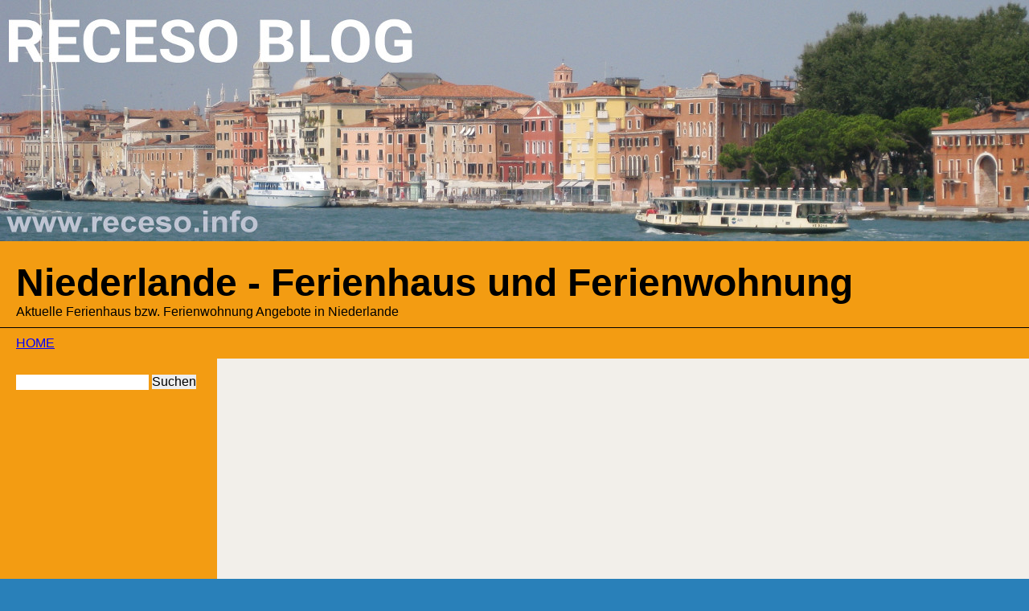

--- FILE ---
content_type: text/html; charset=utf-8
request_url: https://niederlande.receso.info/tag/Wijlre/index.php
body_size: 4961
content:
<!DOCTYPE html>
<html>

<head>
<meta http-equiv="Content-Type" content="text/html; charset=utf-8">
<title>Wijlre - Niederlande - Ferienhaus und Ferienwohnung</title>


<meta name="robots" content="index, follow">
<meta name="generator" content="MCMS">
<meta name="viewport" content="width=device-width, initial-scale=1">

<link rel="canonical" href="https://niederlande.receso.info/tag/Wijlre/index.php">
<link rel="alternate" type="application/rss+xml" title="Niederlande - Ferienhaus und Ferienwohnung" href="https://niederlande.receso.info/xml.php">

<script src="https://niederlande.receso.info/js/script.js" type="text/javascript"></script>
<style>
/* ALLGEMEIN */
html, body { max-width:1280px; margin:0px auto; padding:0px; font-size:100%; font-family:Verdana, Arial, Helvetica, sans-serif; background:#2980b9; color:#000000; text-align:center; } /* BGCOLOR/COLOR EDIT ! */
* { margin:0px; padding:0px; }

a { color:#0000ff; } /* COLOR EDIT ! */
iframe { border:none; overflow:hidden; }
img { max-width:100%; height:auto; border:none; }
p { margin:10px 0px; }
hr { margin:10px 0px; width:100%; height:1px; background:#999999; border:none; }
ul { margin:20px 0; }
ul li { list-style-type:none; list-style-position:inside; }
small { font-size:0.8rem; }
table { max-width:100%; }

h1 { font-size:2rem; font-weight:bold; font-family:arial; }
h2 { font-size:1.8rem; font-weight:bold; font-family:arial; }
h3 { font-size:1.6rem; font-weight:bold; font-family:arial; }
h4 { font-size:1.4rem; font-weight:bold; font-family:arial; }
h5 { font-size:1.2rem; font-weight:bold; font-family:arial; }

video { width:100% !important; height:auto !important; }

/*=======================================================*/

.wrapper {
display:flex;
flex-flow:row wrap;
text-align:center;
overflow:hidden;
text-overflow:clip;
text-overflow:ellipsis;
overflow-wrap:break-word;
word-break:break-all;
word-break:break-word;
word-wrap:break-word;
-webkit-hyphens:auto;
-ms-hyphens:auto;
-moz-hyphens:auto;
hyphens:auto;
}
.wrapper > * { padding:0px 10px; flex:1 100%; }

/*=======================================================*/

/* HEADER */
.header { padding:0px !important; width:auto; text-align:center; vertical-align:bottom; background:#f39c12; border-bottom:solid 1px #000000; } /* BGCOLOR EDIT ! */
.header h1 { padding:20px 20px 0px; font-size:3rem; font-weight:bold; font-family:arial; color:#000000; text-align:left; } /* COLOR EDIT ! */
.header .headertxt { padding-left:20px; margin-bottom:10px; color:#000000; text-align:left; } /* COLOR EDIT ! */

.article { text-align:left; background:#f2efea; } /* BGCOLOR EDIT ! */

.section { background:transparent; } /* BGCOLOR EDIT ! */

.nav { background:transparent; } /* BGCOLOR EDIT ! */

.footer { width:100%; background:#f39c12; } /* BGCOLOR EDIT ! */

/*=======================================================*/

/* SECTION */
.indexupper { padding:10px; }
.indexlower { padding:10px; margin-bottom:100px; }
.title { padding:0px 20px; background:transparent; } /* BGCOLOR EDIT ! */
.content { padding:20px; background:transparent; } /* BGCOLOR EDIT ! */

/*=======================================================*/

/* HORIZONTALE NAVIGATION oben */
.navoben { width:auto; height:auto; padding:10px 20px; background:#f39c12; color:#000000; text-align:left; } /* BGCOLOR/COLOR EDIT ! */
.navoben a { color:#0000ff; }

/* NAVIGATION horizontal */
.navline { padding:20px 0px; text-align:center; }

/* NAVIGATION vertikal */
.navleft { text-align:left; background:#f39c12; }
.navcont { padding:20px 10px; width:auto; }
.navnew { padding:20px 10px; width:auto; }
.navkats { padding:20px 10px; width:auto; }
.navpart { padding:20px 10px; width:auto; }
.navarch { padding:20px 10px; width:auto; }
.navpage { padding:20px 10px; width:auto; }

/* BREADCRUMB */
.breadcrumb { width:auto; height:auto; padding:10px; text-align:left; background:transparent; } /* BGCOLOR/COLOR EDIT ! */

/* MAINTITEL */
.maintitel { padding:20px; width:auto; text-align:left; color:#000000; } /* COLOR EDIT ! */
.maintitel h1 { font-size:2rem; font-weight:normal; }

/* SECTION */
.sectiontitel { width:100%; margin-top:50px; margin-bottom:50px; border-bottom:solid 1px #000000; text-align:left; color:#000000; } /* COLOR EDIT ! */

/* TEXT */
.text { text-align:left; padding:20px 0px; padding-bottom:100px !important; background:transparent; } /* BGCOLOR EDIT ! */
.texttitel h2 { width:auto; font-size:2rem; text-align:left; }
.textkat { width:100%; font-size:0.8rem; margin-top:50px; margin-bottom:20px; text-align:left; }
.textdate { width:auto; margin:0px 0px 20px; font-size:0.8rem; text-align:right; border-bottom:solid 1px #000000; }
.text p { margin:10px 0px; }
.text ul { padding-left:20px; }
.text img { margin-right:10px; }

/* ITEM-CONTAINER */
.item { margin:10px; margin-bottom:60px; padding:5px 0px; text-align:left; background:transparent; } /* BGCOLOR/COLOR EDIT ! */
.itemtitel { font-size:1.8rem; font-weight:normal; }
.itemdate { font-size:0.8rem; color:#000000; text-align:left; } /* COLOR EDIT ! */
.itemtext { text-align:left; color:#000000; } /* COLOR EDIT ! */
.itemtext img { margin-right:10px; }

/* TAGS/ARCHIV/SITEMAP/ALLBLOGS */
.row { margin-bottom:10px; padding:5px 0px; text-align:left; background:transparent; } /* BGCOLOR/COLOR EDIT ! */
.rowtitel { margin:5px 0px; font-size:1.8rem; font-weight:normal; }
.rowdate { font-size:0.8rem; color:#000000; text-align:left; } /* COLOR EDIT ! */
.rowtext { margin:10px 0px; text-align:left; color:#000000; } /* COLOR EDIT ! */
.rowtext img { margin-right:10px; }

/* PLUGINS */
.plugin_index { margin:20px 0px; padding:10px; text-align:left; }
.plugin_post { width:auto; padding:20px 0px; text-align:left; }
.plugin_single { margin:20px 0px; padding:30px; text-align:left; }
.plugin_single p { margin:5px 0px; }
.rssitem { margin:20px 0px; padding:10px; background:transparent; color:#000000; } /* BGCOLOR/COLOR EDIT ! */
.rssitem td { padding:0px 5px; }
.rssitem img { margin-right:20px; }

/* BANNER */
.container { padding:10px 0px; text-align:center; }
.banner { padding:60px 0px; text-align:center; }

/* VIDEO */
.prevideo { clear:both; margin-bottom:140px; max-width:800px; max-height:500px; padding:0px; }

/* TAGCLOUD IM FOOTER */
.cloud { width:auto; padding:20px; }
.cloud a { color:#000000; }

/* FOOTER TABELLE */
.footnavi { margin:0px; padding:20px; display:flex; flex-flow:row wrap; justify-content:space-evenly; align-items:stretch; background:transparent;  } /* BGCOLOR/COLOR EDIT !  */
.footnavicol { width:25%; margin:0px; padding:0px 10px; background:transparent; text-align:left; } /* BGCOLOR/COLOR EDIT !  */

/* COPYRIGHT */
.copy { font-size:0.6rem; background:transparent; }

/* LABEL */
.label { margin-top:30px; font-size:0.6rem; color:#000000; background:transparent; }
.label a { color:#0000ff; }

/* SUCHFORMULAR */
.suche { width:auto; padding:20px 10px; }
.suche form { }
.suche .txtfeld { width:70%; border:none; background:#ffffff; border:solid 2px #ffffff; } /* BGCOLOR/COLOR EDIT ! */
.suche .submit { width:auto; background:#eeeeee; color:#000000; font-size:1rem; height:auto; border:none; } /* BGCOLOR/COLOR EDIT ! */

/* SUBKATEGORIEN */
.katlinks { width:auto; min-height:80px; margin:0px 20px; padding:30px 0px; text-align:center; vertical-align:middle; background:transparent; border-top:solid 1px #000000; border-bottom:solid 1px #000000; } /* BGCOLOR EDIT ! */
.katlinks .kattext { padding-left:10px; text-align:left; }
.katlinks .katbox { height:auto; padding:10px; text-align:center; float:left; }

/* TAGLINKS AUF SEITE */
.tagline { width:auto; padding:0px; margin:0px; margin-top:100px; text-align:left; }
.tags { width:100%; text-align:left; display:flex; justify-content:space-evenly; align-items:stretch; flex-direction:row; }
.tagscol { float:left; padding:10px; }

/* RELATED SITES */
.related { width:auto; padding:20px; margin:50px 0px; text-align:left; }
.related ul { margin:20px 0px 30px; }
.related li { list-style-position:inside; }

/* COMMENT */
.comment { margin:20px 0px; padding:10px; background:transparent; text-align:left; } /* BGCOLOR/COLOR EDIT ! */
.commitem { width:auto; margin-bottom:10px; padding:10px; text-align:left; background:#ffffff; } /* BGCOLOR/COLOR EDIT ! */
.commtitel { width:auto; margin-bottom:10px; padding:10px; text-align:left; }
.commautor { border-bottom:solid 1px #000000; }
.commtext { padding:10px 0px; }
.commframe { margin-top:10px; }
.comment iframe { width:100%; height:330px; overflow:auto; border:none; }
.commbutton { width:auto; background:#eeeeee; color:#000000; font-size:1rem; height:auto; border:none; } /* BGCOLOR/COLOR EDIT ! */

.comformbg { margin:5px; background:#ffffff; font-size:12px; text-align:left; } /* BGCOLOR/COLOR EDIT ! */

.comform { margin:30px 0px; clear:both; }
.comform .ctxtfeld { padding:0px 2px; width:500px; border:solid 1px #cccccc; }
.comform .ctxtarea { width:500px; height:100px; border:solid 1px #cccccc; }
.comform .cversuch { border:solid 1px #cccccc; }
.comform .cbutton { min-width:200px; background:#eeeeee; color:#000000; font-size:1rem; height:auto; border:none; } /* BGCOLOR/COLOR EDIT ! */
.comform .cleft { width:150px; }
.comform .csubmit { margin:30px 0px 30px; }

/* LINKBACK AUF SEITE */
.linkcode { margin:30px 0px; text-align:left; }
.linkcode .txtarea { width:100%; height:50px; border:solid 1px #cccccc; }

/*HINWEIS*/
.alert { margin:0px auto; font-size:0.8rem; text-align:center; }

/*XXXXXXXXXXXXXXXXXXXXXXXXXXXXXXXXXXXXXXXXXXXXXXXXXXXXXXX*/

@media all and (min-width:1280px) {
.article { flex:1; }
.navleft { order:1; max-width:250px; }
.article { order:2; }
.footer  { order:3; }
.footnavi { flex-flow:row nowrap; }
}

@media screen and (min-width:1024px) and (max-width:1279px) {
a { font-weight:bold; line-height:2.5rem; }
.item { width:auto; margin:10px 0px; padding:5px; }
.article { flex:1; }
.navleft { order:1; max-width:250px; }
.article { order:2; }
.footer  { order:3; }
.footnavi { flex-flow:column nowrap; border-top:solid 1px #000000; }
.footnavicol { width:100%; text-align:center; }
.prevideo { clear:both; margin-bottom:140px; }
.tags { width:100%; text-align:center; flex-direction:column; align-items:center; }
.tagscol { clear:both; width:100%; text-align:center; }
}

@media screen and (max-width:1023px) {
a { font-weight:bold; line-height:3.5rem; margin-right:0.5rem; }
.header h1 { font-size:2rem; }
.navoben { height:auto; text-align:center; }
.article img { display:block; width:auto; }
.item { width:auto; margin:10px 0px; padding:10px; }
.nav { flex:1; text-align:center; }
.navleft { max-width:1023px; }
.footnavi { flex-flow:column nowrap; border-top:solid 1px #000000; }
.footnavicol { width:100%; text-align:center; }
.tagscol { width:100% !important; text-align:center; }
.prevideo { width:auto; clear:both; margin-bottom:50px; }
.tags { width:100%; text-align:center; flex-direction:column; align-items:center; }
.tagscol { clear:both; width:100%; text-align:center; }
}

@media screen and (max-width:765px) {
.google { display:none; }
}

</style>

<link rel="alternate" hreflang="de" href="<%CANONICAL%>" />

</head>

<body>
<div class="wrapper">

<!-- HEADER -->
<header class="header">
<a href="https://niederlande.receso.info/"><img alt="Wijlre - Niederlande - Ferienhaus und Ferienwohnung" src="https://niederlande.receso.info/img/receso_blog_header.jpg"/></a>
<h1>Niederlande - Ferienhaus und Ferienwohnung</h1>
<div class="headertxt">Aktuelle Ferienhaus bzw. Ferienwohnung Angebote in Niederlande</div>
</header>
<!-- HEADER -->

<div class="navoben">
<a href="https://niederlande.receso.info/" title="HOME">HOME</a>
</div>

<!-- ARTICLE -->
<article class="article">

<div class="banner">
<div class="container">
<div class="google">
<script async src="https://pagead2.googlesyndication.com/pagead/js/adsbygoogle.js"></script>

<ins class="adsbygoogle"
     style="width:728px;height:90px;"
     data-ad-client="ca-pub-9901341163353436"
     data-ad-slot="7386917325"></ins>
<script>
     (adsbygoogle = window.adsbygoogle || []).push({});
</script>
</div>
</div>

</div>


<div class="maintitel"><h1>WIJLRE</h1></div>

<div class="banner">
<div class="container">
<center>
<a rel="nofollow" href="link.php?art=tuivillas" target="_blank"><img src="/ads/tuivillas2.jpg" alt="TUI Ferienhaus"></a>
</center>

</div>

</div>




<section class="section content">

<div class="sectiontitel">Tag: WIJLRE</div>
<div class="row">
<h3 class="rowtitel" id="item-13"><a href="https://niederlande.receso.info/post/wijlre-limburg-ferienhaus-fuer-max-6-personen_13.php" title="Permanent Link zu Wijlre, Limburg, Ferienhaus für max. 6 Personen">Wijlre, Limburg, Ferienhaus für max. 6 Personen</a></h2>
<div class="rowdate">Date: 06.03.2019</div>
<div class="rowtext">Dieser authentische Bauernhof aus dem Jahr 1842 liegt im schönen Geultal zwischen den Orten Wijlre und Schin op Geul. In diesem restaurierten Bauernhaus sind zwei separate Ferienwohnungen untergebracht, die beide eine eigene Terrasse haben, von der Sie ... <a href="https://niederlande.receso.info/post/wijlre-limburg-ferienhaus-fuer-max-6-personen_13.php">[more ...]</a></div>
</div>
</section>




<div class="banner">
<div class="container">
<div class="google">
<script async src="https://pagead2.googlesyndication.com/pagead/js/adsbygoogle.js"></script>

<ins class="adsbygoogle"
     style="width:728px;height:90px;"
     data-ad-client="ca-pub-9901341163353436"
     data-ad-slot="7386917325"></ins>
<script>
     (adsbygoogle = window.adsbygoogle || []).push({});
</script>
</div>
</div>

</div>


</article>
<!-- ARTICLE -->

<!-- Navigation -->
<nav class="nav navleft">

<div class="suche">
<form action="https://niederlande.receso.info/suche/index.php" method="post" enctype="multipart/form-data">
<input type="text" name="suche" value="" class="txtfeld"> <input type="submit" value="Suchen" class="submit">
</form>
</div>


<div class="banner">
<div class="container">
<script async src="https://pagead2.googlesyndication.com/pagead/js/adsbygoogle.js"></script>

<ins class="adsbygoogle"
     style="width:160px;height:300px"
     data-ad-client="ca-pub-9901341163353436"
     data-ad-slot="6967702910"></ins>
<script>
     (adsbygoogle = window.adsbygoogle || []).push({});
</script>
</div>

</div>


<div class="navnew">
<h3>Neue Posts</h3>
<ul>
<li><a href="https://niederlande.receso.info/post/bloemendaal-niederlaendische-kueste-ferienhaus-fuer-max-4-personen_14.php" title="Link to Post: Bloemendaal, Niederländische Küste, Ferienhaus für max. 4 Personen">Bloemendaal, Niederländische Küste, Ferienhaus für max. 4 Personen</a></li>
<li><a href="https://niederlande.receso.info/post/wijlre-limburg-ferienhaus-fuer-max-6-personen_13.php" title="Link to Post: Wijlre, Limburg, Ferienhaus für max. 6 Personen">Wijlre, Limburg, Ferienhaus für max. 6 Personen</a></li>
<li><a href="https://niederlande.receso.info/post/castricum-nordholland-ferienhaus-fuer-max-7-personen_12.php" title="Link to Post: Castricum, Nordholland, Ferienhaus für max. 7 Personen">Castricum, Nordholland, Ferienhaus für max. 7 Personen</a></li>
<li><a href="https://niederlande.receso.info/post/goedereede-suedholland-ferienhaus-fuer-max-4-erwachsene-2-kinder_11.php" title="Link to Post: Goedereede, Südholland, Ferienhaus für max. 4 Erwachsene + 2 Kinder">Goedereede, Südholland, Ferienhaus für max. 4 Erwachsene + 2 Kinder</a></li>
<li><a href="https://niederlande.receso.info/post/bovenkarspel-ijsselmeer-ferienhaus-fuer-max-6-personen_10.php" title="Link to Post: Bovenkarspel, Ijsselmeer, Ferienhaus für max. 6 Personen">Bovenkarspel, Ijsselmeer, Ferienhaus für max. 6 Personen</a></li>
<li><a href="https://niederlande.receso.info/post/franeker-friesland-ferienhaus-fuer-max-8-personen_9.php" title="Link to Post: Franeker, Friesland, Ferienhaus für max. 8 Personen">Franeker, Friesland, Ferienhaus für max. 8 Personen</a></li>
<li><a href="https://niederlande.receso.info/post/anjum-friesland-ferienhaus-fuer-max-5-personen_8.php" title="Link to Post: Anjum, Friesland, Ferienhaus für max. 5 Personen">Anjum, Friesland, Ferienhaus für max. 5 Personen</a></li>
<li><a href="https://niederlande.receso.info/post/drijber-drenthe-ferienhaus-fuer-max-8-personen_7.php" title="Link to Post: Drijber, Drenthe, Ferienhaus für max. 8 Personen">Drijber, Drenthe, Ferienhaus für max. 8 Personen</a></li>
<li><a href="https://niederlande.receso.info/post/marken-ijsselmeer-ferienwohnung-fuer-max-2-personen_6.php" title="Link to Post: Marken, Ijsselmeer, Ferienwohnung für max. 2 Personen">Marken, Ijsselmeer, Ferienwohnung für max. 2 Personen</a></li>
<li><a href="https://niederlande.receso.info/post/rockanje-suedholland-mobilheim-fuer-max-6-personen_5.php" title="Link to Post: Rockanje, Südholland, Mobilheim für max. 6 Personen">Rockanje, Südholland, Mobilheim für max. 6 Personen</a></li>
<li><a href="https://niederlande.receso.info/post/rockanje-suedholland-mobilheim-fuer-max-6-personen_4.php" title="Link to Post: Rockanje, Südholland, Mobilheim für max. 6 Personen">Rockanje, Südholland, Mobilheim für max. 6 Personen</a></li>
<li><a href="https://niederlande.receso.info/post/tuitjenhorn-nordholland-ferienhaus-fuer-max-3-personen_3.php" title="Link to Post: Tuitjenhorn, Nordholland, Ferienhaus für max. 3 Personen">Tuitjenhorn, Nordholland, Ferienhaus für max. 3 Personen</a></li>
<li><a href="https://niederlande.receso.info/post/medemblik-nordholland-ferienhaus-fuer-max-4-personen_2.php" title="Link to Post: Medemblik, Nordholland, Ferienhaus für max. 4 Personen">Medemblik, Nordholland, Ferienhaus für max. 4 Personen</a></li>
<li><a href="https://niederlande.receso.info/post/roggel-limburg-ferienhaus-fuer-max-7-personen_1.php" title="Link to Post: Roggel, Limburg, Ferienhaus für max. 7 Personen">Roggel, Limburg, Ferienhaus für max. 7 Personen</a></li>
</ul>
</div>

<div class="banner">
<div class="container">
<a rel="nofollow" href="link.php?art=atraveo" target="_blank"><img src="/ads/atraveo_120x240.gif" alt="ATRAVEO Ferienhaus"></a>
</div>

</div>


<div class="navkats">
<h3>Kategorie</h3>
<ul>
<li><a href="https://niederlande.receso.info/kategorie/drenthe/index.php" title="Link to Category: Drenthe">Drenthe</a></li>
<li><a href="https://niederlande.receso.info/kategorie/friesland/index.php" title="Link to Category: Friesland">Friesland</a></li>
<li><a href="https://niederlande.receso.info/kategorie/limburg/index.php" title="Link to Category: Limburg">Limburg</a></li>
<li><a href="https://niederlande.receso.info/kategorie/niederlaendische-kueste/index.php" title="Link to Category: Niederländische Küste">Niederländische Küste</a></li>
<li><a href="https://niederlande.receso.info/kategorie/nordholland/index.php" title="Link to Category: Nordholland">Nordholland</a></li>
<li><a href="https://niederlande.receso.info/kategorie/suedholland/index.php" title="Link to Category: Südholland">Südholland</a></li>
</ul>
</div>

<div class="banner">
<div class="container">
<a rel="nofollow" href="link.php?art=tuivillas" target="_blank"><img src="/ads/tuivillas4.jpg" alt="TUI Ferienhaus"></a>
</div>

</div>


<div class="navpart">
<h3>Links</h3>
<ul>
<li><a href="https://www.adalan.net/" target="_blank" title="Link to ADALAN SHOPPING">ADALAN SHOPPING</a></li>
<li><a href="https://www.receso.info/de/niederlande.php" target="_self" title="Link to Ferienhaus Niederlande">Ferienhaus Niederlande</a></li>
</ul>
</div>

<div class="navpage">
<h3>Weitere Seiten</h3>
<ul>
<li><a href="https://niederlande.receso.info/page/sonderangebote-niederlande_1.php" title="Link to Page: Sonderangebote Niederlande">Sonderangebote Niederlande</a></li>
</ul>
</div>

<div class="navarch">
<h3>Archiv</h3>
<ul>
<li><a href="https://niederlande.receso.info/archiv/2019/index.php" title="Link to Archiv: 2019">2019</a></li>
<li><a href="https://niederlande.receso.info/archiv/2018/index.php" title="Link to Archiv: 2018">2018</a></li>
</ul>
</div>



</nav>
<!-- Navigation -->
<!-- FOOTER -->
<footer class="footer">





<center>
<div class="cloud">
<a href="https://niederlande.receso.info/tag/Aachen/index.php" style="font-size:1.1333333333333rem;" title="Link to Tag: Aachen">Aachen</a> <a href="https://niederlande.receso.info/tag/Ferienhaus/index.php" style="font-size:2rem;" title="Link to Tag: Ferienhaus">Ferienhaus</a> <a href="https://niederlande.receso.info/tag/Rockanje/index.php" style="font-size:1.2rem;" title="Link to Tag: Rockanje">Rockanje</a> <a href="https://niederlande.receso.info/tag/Tuitjenhorn/index.php" style="font-size:1.1333333333333rem;" title="Link to Tag: Tuitjenhorn">Tuitjenhorn</a> <a href="https://niederlande.receso.info/tag/Amsterdam/index.php" style="font-size:1.4rem;" title="Link to Tag: Amsterdam">Amsterdam</a> <a href="https://niederlande.receso.info/tag/Alkmaar/index.php" style="font-size:1.2rem;" title="Link to Tag: Alkmaar">Alkmaar</a> <a href="https://niederlande.receso.info/tag/Parkplatz/index.php" style="font-size:1.1333333333333rem;" title="Link to Tag: Parkplatz">Parkplatz</a> <a href="https://niederlande.receso.info/tag/Wandern/index.php" style="font-size:1.2rem;" title="Link to Tag: Wandern">Wandern</a> <a href="https://niederlande.receso.info/tag/Goedereede/index.php" style="font-size:1.1333333333333rem;" title="Link to Tag: Goedereede">Goedereede</a> <a href="https://niederlande.receso.info/tag/Castricum/index.php" style="font-size:1.1333333333333rem;" title="Link to Tag: Castricum">Castricum</a> <a href="https://niederlande.receso.info/tag/S%C3%BCdholland/index.php" style="font-size:1.3333333333333rem;" title="Link to Tag: Südholland">Südholland</a> <a href="https://niederlande.receso.info/tag/Mobilheim/index.php" style="font-size:1.2rem;" title="Link to Tag: Mobilheim">Mobilheim</a> <a href="https://niederlande.receso.info/tag/Franeker/index.php" style="font-size:1.2rem;" title="Link to Tag: Franeker">Franeker</a> <a href="https://niederlande.receso.info/tag/Limburg/index.php" style="font-size:1.2rem;" title="Link to Tag: Limburg">Limburg</a> <a href="https://niederlande.receso.info/tag/Haarlem/index.php" style="font-size:1.2rem;" title="Link to Tag: Haarlem">Haarlem</a> <a href="https://niederlande.receso.info/tag/Niederl%C3%A4ndische%2BK%C3%BCste/index.php" style="font-size:1.1333333333333rem;" title="Link to Tag: Niederländische Küste">Niederländische Küste</a> <a href="https://niederlande.receso.info/tag/Caravan/index.php" style="font-size:1.1333333333333rem;" title="Link to Tag: Caravan">Caravan</a> <a href="https://niederlande.receso.info/tag/Schwimmen/index.php" style="font-size:1.1333333333333rem;" title="Link to Tag: Schwimmen">Schwimmen</a> <a href="https://niederlande.receso.info/tag/Radfahren/index.php" style="font-size:1.3333333333333rem;" title="Link to Tag: Radfahren">Radfahren</a> <a href="https://niederlande.receso.info/tag/Roggel/index.php" style="font-size:1.1333333333333rem;" title="Link to Tag: Roggel">Roggel</a> <a href="https://niederlande.receso.info/tag/Holland/index.php" style="font-size:1.8rem;" title="Link to Tag: Holland">Holland</a> <a href="https://niederlande.receso.info/tag/Friesland/index.php" style="font-size:1.2rem;" title="Link to Tag: Friesland">Friesland</a> <a href="https://niederlande.receso.info/tag/Bloemendaal/index.php" style="font-size:1.1333333333333rem;" title="Link to Tag: Bloemendaal">Bloemendaal</a> <a href="https://niederlande.receso.info/tag/Ijsselmeer/index.php" style="font-size:1.3333333333333rem;" title="Link to Tag: Ijsselmeer">Ijsselmeer</a> <a href="https://niederlande.receso.info/tag/Nordholland/index.php" style="font-size:1.3333333333333rem;" title="Link to Tag: Nordholland">Nordholland</a>
</div>
</center>





<div class="footerlink"><small><a href="https://niederlande.receso.info/sitemap/index.php">Sitemap</a> - <a href="https://niederlande.receso.info/tags/index.php">Tagliste</a> - <a href="https://niederlande.receso.info/allblogs.php">Blogliste</a></small></div>

<div class="copy">Copyright &copy; niederlande.receso.info</div>

</footer>
<!-- FOOTER -->

</div>
</body>

</html>
<!-- <p>T:0.0095820426940918</p> -->

--- FILE ---
content_type: text/html; charset=utf-8
request_url: https://www.google.com/recaptcha/api2/aframe
body_size: 270
content:
<!DOCTYPE HTML><html><head><meta http-equiv="content-type" content="text/html; charset=UTF-8"></head><body><script nonce="QRUyBNzFRmCQZAYK4LuiIg">/** Anti-fraud and anti-abuse applications only. See google.com/recaptcha */ try{var clients={'sodar':'https://pagead2.googlesyndication.com/pagead/sodar?'};window.addEventListener("message",function(a){try{if(a.source===window.parent){var b=JSON.parse(a.data);var c=clients[b['id']];if(c){var d=document.createElement('img');d.src=c+b['params']+'&rc='+(localStorage.getItem("rc::a")?sessionStorage.getItem("rc::b"):"");window.document.body.appendChild(d);sessionStorage.setItem("rc::e",parseInt(sessionStorage.getItem("rc::e")||0)+1);localStorage.setItem("rc::h",'1769650452044');}}}catch(b){}});window.parent.postMessage("_grecaptcha_ready", "*");}catch(b){}</script></body></html>